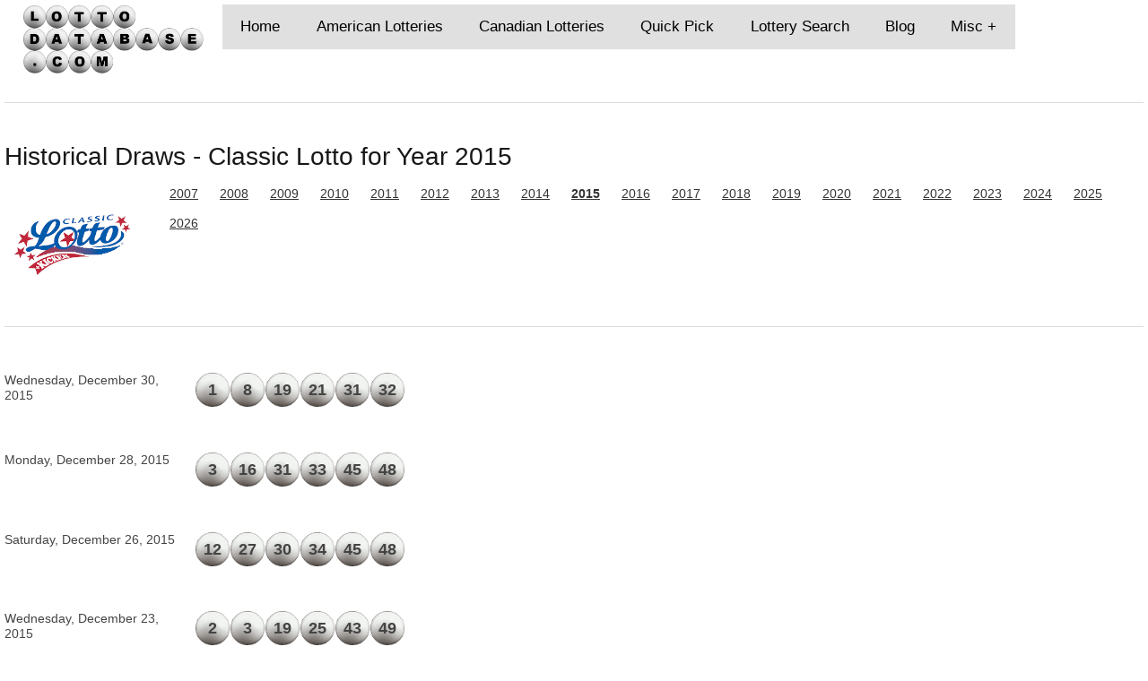

--- FILE ---
content_type: text/html; charset=UTF-8
request_url: https://www.lottodatabase.com/lotto-database/american-lotteries/classic-lotto/draw-history/2015
body_size: 5799
content:
<!DOCTYPE html>
<!--[if lt IE 7 ]><html class="ie ie6" lang="en"> <![endif]-->
<!--[if IE 7 ]><html class="ie ie7" lang="en"> <![endif]-->
<!--[if IE 8 ]><html class="ie ie8" lang="en"> <![endif]-->
<!--[if (gte IE 9)|!(IE)]><!--><html lang="en"> <!--<![endif]-->
<head>
<meta charset="utf-8">
<title lang="en-us">All draws for Classic Lotto - US Lottery in 2015 | Lotto Database</title>
<meta name="keywords" content="All draws for the Classic Lotto - US Lottery for 2015">
<meta name="description" content="All draws for the Classic Lotto - US Lottery for 2015">
<meta name="author" content="www.lottodatabase.com">
<meta name="viewport" content="width=device-width, initial-scale=1.0">
<link rel="stylesheet" href="/style.css">
<link rel="alternate" type="application/rss+xml" title="Subscribe to Lottodatabase.com" href="https://www.lottodatabase.com/rss.xml">
<!--[if lt IE 9]>
<script src="/js/html5shiv.js"></script>
<![endif]-->


<link rel="apple-touch-icon" sizes="180x180" href="/apple-touch-icon.png">
<link rel="icon" type="image/png" sizes="32x32" href="/favicon-32x32.png">
<link rel="icon" type="image/png" sizes="16x16" href="/favicon-16x16.png">
<link rel="manifest" href="/site.webmanifest">
<link rel="mask-icon" href="/safari-pinned-tab.svg" color="#5bbad5">
<meta name="msapplication-TileColor" content="#da532c">
<meta name="theme-color" content="#ffffff">
</head>
<body>
<script async src="//pagead2.googlesyndication.com/pagead/js/adsbygoogle.js"></script>
<script>
  (adsbygoogle = window.adsbygoogle || []).push({
    google_ad_client: "ca-pub-1732684466824712",
    enable_page_level_ads: true
  });
</script>
<nav>
<div id="logo">
<a href="https://www.lottodatabase.com"><img src="https://www.lottodatabase.com/imgs/lotto-database-logo.png" width="203" height="53" alt="Lotto Database Logo"></a>
</div>
<label for="drop" class="toggle">Menu &#9776;</label>
<input type="checkbox" id="drop">
<ul class="menu">
	<li><a href="https://www.lottodatabase.com">Home</a></li>
	<li><a href="https://www.lottodatabase.com/lotto-database/american-lotteries">American Lotteries</a></li>
	<li><a href="https://www.lottodatabase.com/lotto-database/canadian-lotteries">Canadian Lotteries</a></li>
	<li><a href="https://www.lottodatabase.com/lotto-database/quick-pick">Quick Pick</a></li>
	<li><a href="https://www.lottodatabase.com/lotto-database/lottery-search">Lottery Search</a></li>
	<li><a href="https://www.lottodatabase.com/lotto-database/blog">Blog</a></li>
	<li>
	<label for="drop-1" class="toggle">Misc +</label>
	<a href="https://www.lottodatabase.com/lotto-database/misc">Misc</a>
	<input type="checkbox" id="drop-1">
	<ul>
		<li><a href="https://www.lottodatabase.com/lotto-database/faqs">FAQs</a></li>
		<li><a href="https://www.lottodatabase.com/lotto-database/about">About</a></li>
		<li><a href="https://www.lottodatabase.com/lotto-database/contact-us">Contact</a></li>

	</ul>
	</li>
</ul>
</nav>
<hr>

<div class="section group">
<h2>Historical Draws - Classic Lotto for Year 2015</h2>
<img class="flleft" src="https://www.lottodatabase.com/imgs/us.oh.classiclotto.png" alt="Classic Lotto">
<p class="extraspace">&nbsp;&nbsp;&nbsp;&nbsp;&nbsp;<a href="https://www.lottodatabase.com/lotto-database/american-lotteries/classic-lotto/draw-history/2007">2007</a> &nbsp;&nbsp;&nbsp;&nbsp;&nbsp;<a href="https://www.lottodatabase.com/lotto-database/american-lotteries/classic-lotto/draw-history/2008">2008</a> &nbsp;&nbsp;&nbsp;&nbsp;&nbsp;<a href="https://www.lottodatabase.com/lotto-database/american-lotteries/classic-lotto/draw-history/2009">2009</a> &nbsp;&nbsp;&nbsp;&nbsp;&nbsp;<a href="https://www.lottodatabase.com/lotto-database/american-lotteries/classic-lotto/draw-history/2010">2010</a> &nbsp;&nbsp;&nbsp;&nbsp;&nbsp;<a href="https://www.lottodatabase.com/lotto-database/american-lotteries/classic-lotto/draw-history/2011">2011</a> &nbsp;&nbsp;&nbsp;&nbsp;&nbsp;<a href="https://www.lottodatabase.com/lotto-database/american-lotteries/classic-lotto/draw-history/2012">2012</a> &nbsp;&nbsp;&nbsp;&nbsp;&nbsp;<a href="https://www.lottodatabase.com/lotto-database/american-lotteries/classic-lotto/draw-history/2013">2013</a> &nbsp;&nbsp;&nbsp;&nbsp;&nbsp;<a href="https://www.lottodatabase.com/lotto-database/american-lotteries/classic-lotto/draw-history/2014">2014</a> &nbsp;&nbsp;&nbsp;&nbsp;&nbsp;<strong><a href="https://www.lottodatabase.com/lotto-database/american-lotteries/classic-lotto/draw-history/2015">2015</a></strong> &nbsp;&nbsp;&nbsp;&nbsp;&nbsp;<a href="https://www.lottodatabase.com/lotto-database/american-lotteries/classic-lotto/draw-history/2016">2016</a> &nbsp;&nbsp;&nbsp;&nbsp;&nbsp;<a href="https://www.lottodatabase.com/lotto-database/american-lotteries/classic-lotto/draw-history/2017">2017</a> &nbsp;&nbsp;&nbsp;&nbsp;&nbsp;<a href="https://www.lottodatabase.com/lotto-database/american-lotteries/classic-lotto/draw-history/2018">2018</a> &nbsp;&nbsp;&nbsp;&nbsp;&nbsp;<a href="https://www.lottodatabase.com/lotto-database/american-lotteries/classic-lotto/draw-history/2019">2019</a> &nbsp;&nbsp;&nbsp;&nbsp;&nbsp;<a href="https://www.lottodatabase.com/lotto-database/american-lotteries/classic-lotto/draw-history/2020">2020</a> &nbsp;&nbsp;&nbsp;&nbsp;&nbsp;<a href="https://www.lottodatabase.com/lotto-database/american-lotteries/classic-lotto/draw-history/2021">2021</a> &nbsp;&nbsp;&nbsp;&nbsp;&nbsp;<a href="https://www.lottodatabase.com/lotto-database/american-lotteries/classic-lotto/draw-history/2022">2022</a> &nbsp;&nbsp;&nbsp;&nbsp;&nbsp;<a href="https://www.lottodatabase.com/lotto-database/american-lotteries/classic-lotto/draw-history/2023">2023</a> &nbsp;&nbsp;&nbsp;&nbsp;&nbsp;<a href="https://www.lottodatabase.com/lotto-database/american-lotteries/classic-lotto/draw-history/2024">2024</a> &nbsp;&nbsp;&nbsp;&nbsp;&nbsp;<a href="https://www.lottodatabase.com/lotto-database/american-lotteries/classic-lotto/draw-history/2025">2025</a> &nbsp;&nbsp;&nbsp;&nbsp;&nbsp;<a href="https://www.lottodatabase.com/lotto-database/american-lotteries/classic-lotto/draw-history/2026">2026</a> </p><hr>
</div>
<div class="section group">
<div class="col s_8_12">
<div class="section group"><div class="col s_3_12">Wednesday, December 30, 2015</div><div class="col s_9_12"><div class="extraspace"><span class="white ball">1</span><span class="white ball">8</span><span class="white ball">19</span><span class="white ball">21</span><span class="white ball">31</span><span class="white ball">32</span><span>&nbsp;&nbsp;</span><span>&nbsp;&nbsp;</span><span>&nbsp;&nbsp;</span></div><br><br></div></div><div class="section group"><div class="col s_3_12">Monday, December 28, 2015</div><div class="col s_9_12"><div class="extraspace"><span class="white ball">3</span><span class="white ball">16</span><span class="white ball">31</span><span class="white ball">33</span><span class="white ball">45</span><span class="white ball">48</span><span>&nbsp;&nbsp;</span><span>&nbsp;&nbsp;</span><span>&nbsp;&nbsp;</span></div><br><br></div></div><div class="section group"><div class="col s_3_12">Saturday, December 26, 2015</div><div class="col s_9_12"><div class="extraspace"><span class="white ball">12</span><span class="white ball">27</span><span class="white ball">30</span><span class="white ball">34</span><span class="white ball">45</span><span class="white ball">48</span><span>&nbsp;&nbsp;</span><span>&nbsp;&nbsp;</span><span>&nbsp;&nbsp;</span></div><br><br></div></div><div class="section group"><div class="col s_3_12">Wednesday, December 23, 2015</div><div class="col s_9_12"><div class="extraspace"><span class="white ball">2</span><span class="white ball">3</span><span class="white ball">19</span><span class="white ball">25</span><span class="white ball">43</span><span class="white ball">49</span><span>&nbsp;&nbsp;</span><span>&nbsp;&nbsp;</span><span>&nbsp;&nbsp;</span></div><br><br></div></div><div class="section group"><div class="col s_3_12">Monday, December 21, 2015</div><div class="col s_9_12"><div class="extraspace"><span class="white ball">16</span><span class="white ball">26</span><span class="white ball">31</span><span class="white ball">33</span><span class="white ball">35</span><span class="white ball">42</span><span>&nbsp;&nbsp;</span><span>&nbsp;&nbsp;</span><span>&nbsp;&nbsp;</span></div><br><br></div></div><div class="section group"><div class="col s_3_12">Saturday, December 19, 2015</div><div class="col s_9_12"><div class="extraspace"><span class="white ball">2</span><span class="white ball">4</span><span class="white ball">6</span><span class="white ball">18</span><span class="white ball">34</span><span class="white ball">49</span><span>&nbsp;&nbsp;</span><span>&nbsp;&nbsp;</span><span>&nbsp;&nbsp;</span></div><br><br></div></div><div class="section group"><div class="col s_3_12">Wednesday, December 16, 2015</div><div class="col s_9_12"><div class="extraspace"><span class="white ball">21</span><span class="white ball">25</span><span class="white ball">26</span><span class="white ball">33</span><span class="white ball">37</span><span class="white ball">46</span><span>&nbsp;&nbsp;</span><span>&nbsp;&nbsp;</span><span>&nbsp;&nbsp;</span></div><br><br></div></div><div class="section group"><div class="col s_3_12">Monday, December 14, 2015</div><div class="col s_9_12"><div class="extraspace"><span class="white ball">20</span><span class="white ball">21</span><span class="white ball">35</span><span class="white ball">40</span><span class="white ball">41</span><span class="white ball">46</span><span>&nbsp;&nbsp;</span><span>&nbsp;&nbsp;</span><span>&nbsp;&nbsp;</span></div><br><br></div></div><div class="section group"><div class="col s_3_12">Saturday, December 12, 2015</div><div class="col s_9_12"><div class="extraspace"><span class="white ball">4</span><span class="white ball">6</span><span class="white ball">19</span><span class="white ball">23</span><span class="white ball">36</span><span class="white ball">37</span><span>&nbsp;&nbsp;</span><span>&nbsp;&nbsp;</span><span>&nbsp;&nbsp;</span></div><br><br></div></div><div class="section group"><div class="col s_3_12">Wednesday, December 9, 2015</div><div class="col s_9_12"><div class="extraspace"><span class="white ball">17</span><span class="white ball">20</span><span class="white ball">35</span><span class="white ball">37</span><span class="white ball">38</span><span class="white ball">42</span><span>&nbsp;&nbsp;</span><span>&nbsp;&nbsp;</span><span>&nbsp;&nbsp;</span></div><br><br></div></div><div class="section group"><div class="col s_3_12">Monday, December 7, 2015</div><div class="col s_9_12"><div class="extraspace"><span class="white ball">3</span><span class="white ball">21</span><span class="white ball">31</span><span class="white ball">36</span><span class="white ball">42</span><span class="white ball">45</span><span>&nbsp;&nbsp;</span><span>&nbsp;&nbsp;</span><span>&nbsp;&nbsp;</span></div><br><br></div></div><div class="section group"><div class="col s_3_12">Saturday, December 5, 2015</div><div class="col s_9_12"><div class="extraspace"><span class="white ball">1</span><span class="white ball">4</span><span class="white ball">13</span><span class="white ball">25</span><span class="white ball">31</span><span class="white ball">47</span><span>&nbsp;&nbsp;</span><span>&nbsp;&nbsp;</span><span>&nbsp;&nbsp;</span></div><br><br></div></div><div class="section group"><div class="col s_3_12">Wednesday, December 2, 2015</div><div class="col s_9_12"><div class="extraspace"><span class="white ball">9</span><span class="white ball">11</span><span class="white ball">25</span><span class="white ball">35</span><span class="white ball">39</span><span class="white ball">45</span><span>&nbsp;&nbsp;</span><span>&nbsp;&nbsp;</span><span>&nbsp;&nbsp;</span></div><br><br></div></div><div class="section group"><div class="col s_3_12">Monday, November 30, 2015</div><div class="col s_9_12"><div class="extraspace"><span class="white ball">12</span><span class="white ball">24</span><span class="white ball">31</span><span class="white ball">42</span><span class="white ball">44</span><span class="white ball">48</span><span>&nbsp;&nbsp;</span><span>&nbsp;&nbsp;</span><span>&nbsp;&nbsp;</span></div><br><br></div></div><div class="section group"><div class="col s_3_12">Saturday, November 28, 2015</div><div class="col s_9_12"><div class="extraspace"><span class="white ball">3</span><span class="white ball">12</span><span class="white ball">14</span><span class="white ball">32</span><span class="white ball">33</span><span class="white ball">39</span><span>&nbsp;&nbsp;</span><span>&nbsp;&nbsp;</span><span>&nbsp;&nbsp;</span></div><br><br></div></div><div class="section group"><div class="col s_3_12">Wednesday, November 25, 2015</div><div class="col s_9_12"><div class="extraspace"><span class="white ball">2</span><span class="white ball">8</span><span class="white ball">10</span><span class="white ball">13</span><span class="white ball">34</span><span class="white ball">35</span><span>&nbsp;&nbsp;</span><span>&nbsp;&nbsp;</span><span>&nbsp;&nbsp;</span></div><br><br></div></div><div class="section group"><div class="col s_3_12">Monday, November 23, 2015</div><div class="col s_9_12"><div class="extraspace"><span class="white ball">7</span><span class="white ball">11</span><span class="white ball">19</span><span class="white ball">32</span><span class="white ball">38</span><span class="white ball">40</span><span>&nbsp;&nbsp;</span><span>&nbsp;&nbsp;</span><span>&nbsp;&nbsp;</span></div><br><br></div></div><div class="section group"><div class="col s_3_12">Saturday, November 21, 2015</div><div class="col s_9_12"><div class="extraspace"><span class="white ball">17</span><span class="white ball">20</span><span class="white ball">26</span><span class="white ball">33</span><span class="white ball">35</span><span class="white ball">42</span><span>&nbsp;&nbsp;</span><span>&nbsp;&nbsp;</span><span>&nbsp;&nbsp;</span></div><br><br></div></div><div class="section group"><div class="col s_3_12">Wednesday, November 18, 2015</div><div class="col s_9_12"><div class="extraspace"><span class="white ball">2</span><span class="white ball">4</span><span class="white ball">11</span><span class="white ball">29</span><span class="white ball">36</span><span class="white ball">42</span><span>&nbsp;&nbsp;</span><span>&nbsp;&nbsp;</span><span>&nbsp;&nbsp;</span></div><br><br></div></div><div class="section group"><div class="col s_3_12">Monday, November 16, 2015</div><div class="col s_9_12"><div class="extraspace"><span class="white ball">12</span><span class="white ball">17</span><span class="white ball">28</span><span class="white ball">32</span><span class="white ball">38</span><span class="white ball">45</span><span>&nbsp;&nbsp;</span><span>&nbsp;&nbsp;</span><span>&nbsp;&nbsp;</span></div><br><br></div></div><div class="section group"><div class="col s_3_12">Saturday, November 14, 2015</div><div class="col s_9_12"><div class="extraspace"><span class="white ball">1</span><span class="white ball">6</span><span class="white ball">29</span><span class="white ball">37</span><span class="white ball">40</span><span class="white ball">41</span><span>&nbsp;&nbsp;</span><span>&nbsp;&nbsp;</span><span>&nbsp;&nbsp;</span></div><br><br></div></div><div class="section group"><div class="col s_3_12">Wednesday, November 11, 2015</div><div class="col s_9_12"><div class="extraspace"><span class="white ball">2</span><span class="white ball">6</span><span class="white ball">8</span><span class="white ball">11</span><span class="white ball">33</span><span class="white ball">46</span><span>&nbsp;&nbsp;</span><span>&nbsp;&nbsp;</span><span>&nbsp;&nbsp;</span></div><br><br></div></div><div class="section group"><div class="col s_3_12">Monday, November 9, 2015</div><div class="col s_9_12"><div class="extraspace"><span class="white ball">6</span><span class="white ball">18</span><span class="white ball">27</span><span class="white ball">30</span><span class="white ball">37</span><span class="white ball">45</span><span>&nbsp;&nbsp;</span><span>&nbsp;&nbsp;</span><span>&nbsp;&nbsp;</span></div><br><br></div></div><div class="section group"><div class="col s_3_12">Saturday, November 7, 2015</div><div class="col s_9_12"><div class="extraspace"><span class="white ball">2</span><span class="white ball">16</span><span class="white ball">31</span><span class="white ball">35</span><span class="white ball">43</span><span class="white ball">48</span><span>&nbsp;&nbsp;</span><span>&nbsp;&nbsp;</span><span>&nbsp;&nbsp;</span></div><br><br></div></div><div class="section group"><div class="col s_3_12">Wednesday, November 4, 2015</div><div class="col s_9_12"><div class="extraspace"><span class="white ball">3</span><span class="white ball">16</span><span class="white ball">20</span><span class="white ball">23</span><span class="white ball">24</span><span class="white ball">43</span><span>&nbsp;&nbsp;</span><span>&nbsp;&nbsp;</span><span>&nbsp;&nbsp;</span></div><br><br></div></div><div class="section group"><div class="col s_3_12">Monday, November 2, 2015</div><div class="col s_9_12"><div class="extraspace"><span class="white ball">2</span><span class="white ball">9</span><span class="white ball">17</span><span class="white ball">24</span><span class="white ball">45</span><span class="white ball">47</span><span>&nbsp;&nbsp;</span><span>&nbsp;&nbsp;</span><span>&nbsp;&nbsp;</span></div><br><br></div></div><div class="section group"><div class="col s_3_12">Saturday, October 31, 2015</div><div class="col s_9_12"><div class="extraspace"><span class="white ball">4</span><span class="white ball">30</span><span class="white ball">37</span><span class="white ball">43</span><span class="white ball">45</span><span class="white ball">47</span><span>&nbsp;&nbsp;</span><span>&nbsp;&nbsp;</span><span>&nbsp;&nbsp;</span></div><br><br></div></div><div class="section group"><div class="col s_3_12">Wednesday, October 28, 2015</div><div class="col s_9_12"><div class="extraspace"><span class="white ball">15</span><span class="white ball">20</span><span class="white ball">21</span><span class="white ball">23</span><span class="white ball">32</span><span class="white ball">41</span><span>&nbsp;&nbsp;</span><span>&nbsp;&nbsp;</span><span>&nbsp;&nbsp;</span></div><br><br></div></div><div class="section group"><div class="col s_3_12">Monday, October 26, 2015</div><div class="col s_9_12"><div class="extraspace"><span class="white ball">8</span><span class="white ball">20</span><span class="white ball">23</span><span class="white ball">28</span><span class="white ball">33</span><span class="white ball">35</span><span>&nbsp;&nbsp;</span><span>&nbsp;&nbsp;</span><span>&nbsp;&nbsp;</span></div><br><br></div></div><div class="section group"><div class="col s_3_12">Saturday, October 24, 2015</div><div class="col s_9_12"><div class="extraspace"><span class="white ball">16</span><span class="white ball">17</span><span class="white ball">19</span><span class="white ball">21</span><span class="white ball">27</span><span class="white ball">33</span><span>&nbsp;&nbsp;</span><span>&nbsp;&nbsp;</span><span>&nbsp;&nbsp;</span></div><br><br></div></div><div class="section group"><div class="col s_3_12">Wednesday, October 21, 2015</div><div class="col s_9_12"><div class="extraspace"><span class="white ball">2</span><span class="white ball">7</span><span class="white ball">9</span><span class="white ball">14</span><span class="white ball">16</span><span class="white ball">43</span><span>&nbsp;&nbsp;</span><span>&nbsp;&nbsp;</span><span>&nbsp;&nbsp;</span></div><br><br></div></div><div class="section group"><div class="col s_3_12">Monday, October 19, 2015</div><div class="col s_9_12"><div class="extraspace"><span class="white ball">12</span><span class="white ball">18</span><span class="white ball">22</span><span class="white ball">23</span><span class="white ball">35</span><span class="white ball">37</span><span>&nbsp;&nbsp;</span><span>&nbsp;&nbsp;</span><span>&nbsp;&nbsp;</span></div><br><br></div></div><div class="section group"><div class="col s_3_12">Saturday, October 17, 2015</div><div class="col s_9_12"><div class="extraspace"><span class="white ball">11</span><span class="white ball">13</span><span class="white ball">21</span><span class="white ball">30</span><span class="white ball">33</span><span class="white ball">36</span><span>&nbsp;&nbsp;</span><span>&nbsp;&nbsp;</span><span>&nbsp;&nbsp;</span></div><br><br></div></div><div class="section group"><div class="col s_3_12">Wednesday, October 14, 2015</div><div class="col s_9_12"><div class="extraspace"><span class="white ball">4</span><span class="white ball">24</span><span class="white ball">29</span><span class="white ball">35</span><span class="white ball">46</span><span class="white ball">48</span><span>&nbsp;&nbsp;</span><span>&nbsp;&nbsp;</span><span>&nbsp;&nbsp;</span></div><br><br></div></div><div class="section group"><div class="col s_3_12">Monday, October 12, 2015</div><div class="col s_9_12"><div class="extraspace"><span class="white ball">22</span><span class="white ball">28</span><span class="white ball">29</span><span class="white ball">36</span><span class="white ball">38</span><span class="white ball">46</span><span>&nbsp;&nbsp;</span><span>&nbsp;&nbsp;</span><span>&nbsp;&nbsp;</span></div><br><br></div></div><div class="section group"><div class="col s_3_12">Saturday, October 10, 2015</div><div class="col s_9_12"><div class="extraspace"><span class="white ball">5</span><span class="white ball">19</span><span class="white ball">21</span><span class="white ball">25</span><span class="white ball">33</span><span class="white ball">37</span><span>&nbsp;&nbsp;</span><span>&nbsp;&nbsp;</span><span>&nbsp;&nbsp;</span></div><br><br></div></div><div class="section group"><div class="col s_3_12">Wednesday, October 7, 2015</div><div class="col s_9_12"><div class="extraspace"><span class="white ball">2</span><span class="white ball">23</span><span class="white ball">31</span><span class="white ball">32</span><span class="white ball">33</span><span class="white ball">39</span><span>&nbsp;&nbsp;</span><span>&nbsp;&nbsp;</span><span>&nbsp;&nbsp;</span></div><br><br></div></div><div class="section group"><div class="col s_3_12">Monday, October 5, 2015</div><div class="col s_9_12"><div class="extraspace"><span class="white ball">4</span><span class="white ball">9</span><span class="white ball">19</span><span class="white ball">27</span><span class="white ball">41</span><span class="white ball">47</span><span>&nbsp;&nbsp;</span><span>&nbsp;&nbsp;</span><span>&nbsp;&nbsp;</span></div><br><br></div></div><div class="section group"><div class="col s_3_12">Saturday, October 3, 2015</div><div class="col s_9_12"><div class="extraspace"><span class="white ball">3</span><span class="white ball">7</span><span class="white ball">29</span><span class="white ball">34</span><span class="white ball">40</span><span class="white ball">47</span><span>&nbsp;&nbsp;</span><span>&nbsp;&nbsp;</span><span>&nbsp;&nbsp;</span></div><br><br></div></div><div class="section group"><div class="col s_3_12">Wednesday, September 30, 2015</div><div class="col s_9_12"><div class="extraspace"><span class="white ball">6</span><span class="white ball">11</span><span class="white ball">21</span><span class="white ball">24</span><span class="white ball">29</span><span class="white ball">43</span><span>&nbsp;&nbsp;</span><span>&nbsp;&nbsp;</span><span>&nbsp;&nbsp;</span></div><br><br></div></div><div class="section group"><div class="col s_3_12">Monday, September 28, 2015</div><div class="col s_9_12"><div class="extraspace"><span class="white ball">3</span><span class="white ball">22</span><span class="white ball">28</span><span class="white ball">30</span><span class="white ball">31</span><span class="white ball">49</span><span>&nbsp;&nbsp;</span><span>&nbsp;&nbsp;</span><span>&nbsp;&nbsp;</span></div><br><br></div></div><div class="section group"><div class="col s_3_12">Saturday, September 26, 2015</div><div class="col s_9_12"><div class="extraspace"><span class="white ball">11</span><span class="white ball">16</span><span class="white ball">19</span><span class="white ball">25</span><span class="white ball">30</span><span class="white ball">33</span><span>&nbsp;&nbsp;</span><span>&nbsp;&nbsp;</span><span>&nbsp;&nbsp;</span></div><br><br></div></div><div class="section group"><div class="col s_3_12">Wednesday, September 23, 2015</div><div class="col s_9_12"><div class="extraspace"><span class="white ball">5</span><span class="white ball">8</span><span class="white ball">12</span><span class="white ball">21</span><span class="white ball">40</span><span class="white ball">49</span><span>&nbsp;&nbsp;</span><span>&nbsp;&nbsp;</span><span>&nbsp;&nbsp;</span></div><br><br></div></div><div class="section group"><div class="col s_3_12">Monday, September 21, 2015</div><div class="col s_9_12"><div class="extraspace"><span class="white ball">2</span><span class="white ball">6</span><span class="white ball">16</span><span class="white ball">21</span><span class="white ball">29</span><span class="white ball">37</span><span>&nbsp;&nbsp;</span><span>&nbsp;&nbsp;</span><span>&nbsp;&nbsp;</span></div><br><br></div></div><div class="section group"><div class="col s_3_12">Saturday, September 19, 2015</div><div class="col s_9_12"><div class="extraspace"><span class="white ball">2</span><span class="white ball">14</span><span class="white ball">22</span><span class="white ball">25</span><span class="white ball">27</span><span class="white ball">36</span><span>&nbsp;&nbsp;</span><span>&nbsp;&nbsp;</span><span>&nbsp;&nbsp;</span></div><br><br></div></div><div class="section group"><div class="col s_3_12">Wednesday, September 16, 2015</div><div class="col s_9_12"><div class="extraspace"><span class="white ball">4</span><span class="white ball">13</span><span class="white ball">16</span><span class="white ball">27</span><span class="white ball">36</span><span class="white ball">47</span><span>&nbsp;&nbsp;</span><span>&nbsp;&nbsp;</span><span>&nbsp;&nbsp;</span></div><br><br></div></div><div class="section group"><div class="col s_3_12">Monday, September 14, 2015</div><div class="col s_9_12"><div class="extraspace"><span class="white ball">16</span><span class="white ball">20</span><span class="white ball">34</span><span class="white ball">36</span><span class="white ball">43</span><span class="white ball">49</span><span>&nbsp;&nbsp;</span><span>&nbsp;&nbsp;</span><span>&nbsp;&nbsp;</span></div><br><br></div></div><div class="section group"><div class="col s_3_12">Saturday, September 12, 2015</div><div class="col s_9_12"><div class="extraspace"><span class="white ball">5</span><span class="white ball">14</span><span class="white ball">16</span><span class="white ball">26</span><span class="white ball">27</span><span class="white ball">37</span><span>&nbsp;&nbsp;</span><span>&nbsp;&nbsp;</span><span>&nbsp;&nbsp;</span></div><br><br></div></div><div class="section group"><div class="col s_3_12">Wednesday, September 9, 2015</div><div class="col s_9_12"><div class="extraspace"><span class="white ball">17</span><span class="white ball">24</span><span class="white ball">26</span><span class="white ball">32</span><span class="white ball">35</span><span class="white ball">46</span><span>&nbsp;&nbsp;</span><span>&nbsp;&nbsp;</span><span>&nbsp;&nbsp;</span></div><br><br></div></div><div class="section group"><div class="col s_3_12">Monday, September 7, 2015</div><div class="col s_9_12"><div class="extraspace"><span class="white ball">2</span><span class="white ball">12</span><span class="white ball">19</span><span class="white ball">25</span><span class="white ball">37</span><span class="white ball">44</span><span>&nbsp;&nbsp;</span><span>&nbsp;&nbsp;</span><span>&nbsp;&nbsp;</span></div><br><br></div></div><div class="section group"><div class="col s_3_12">Saturday, September 5, 2015</div><div class="col s_9_12"><div class="extraspace"><span class="white ball">3</span><span class="white ball">8</span><span class="white ball">13</span><span class="white ball">20</span><span class="white ball">39</span><span class="white ball">44</span><span>&nbsp;&nbsp;</span><span>&nbsp;&nbsp;</span><span>&nbsp;&nbsp;</span></div><br><br></div></div><div class="section group"><div class="col s_3_12">Wednesday, September 2, 2015</div><div class="col s_9_12"><div class="extraspace"><span class="white ball">16</span><span class="white ball">35</span><span class="white ball">36</span><span class="white ball">44</span><span class="white ball">46</span><span class="white ball">47</span><span>&nbsp;&nbsp;</span><span>&nbsp;&nbsp;</span><span>&nbsp;&nbsp;</span></div><br><br></div></div><div class="section group"><div class="col s_3_12">Monday, August 31, 2015</div><div class="col s_9_12"><div class="extraspace"><span class="white ball">9</span><span class="white ball">16</span><span class="white ball">21</span><span class="white ball">22</span><span class="white ball">41</span><span class="white ball">44</span><span>&nbsp;&nbsp;</span><span>&nbsp;&nbsp;</span><span>&nbsp;&nbsp;</span></div><br><br></div></div><div class="section group"><div class="col s_3_12">Saturday, August 29, 2015</div><div class="col s_9_12"><div class="extraspace"><span class="white ball">4</span><span class="white ball">7</span><span class="white ball">11</span><span class="white ball">14</span><span class="white ball">37</span><span class="white ball">48</span><span>&nbsp;&nbsp;</span><span>&nbsp;&nbsp;</span><span>&nbsp;&nbsp;</span></div><br><br></div></div><div class="section group"><div class="col s_3_12">Wednesday, August 26, 2015</div><div class="col s_9_12"><div class="extraspace"><span class="white ball">5</span><span class="white ball">12</span><span class="white ball">21</span><span class="white ball">22</span><span class="white ball">40</span><span class="white ball">45</span><span>&nbsp;&nbsp;</span><span>&nbsp;&nbsp;</span><span>&nbsp;&nbsp;</span></div><br><br></div></div><div class="section group"><div class="col s_3_12">Monday, August 24, 2015</div><div class="col s_9_12"><div class="extraspace"><span class="white ball">3</span><span class="white ball">10</span><span class="white ball">27</span><span class="white ball">29</span><span class="white ball">39</span><span class="white ball">41</span><span>&nbsp;&nbsp;</span><span>&nbsp;&nbsp;</span><span>&nbsp;&nbsp;</span></div><br><br></div></div><div class="section group"><div class="col s_3_12">Saturday, August 22, 2015</div><div class="col s_9_12"><div class="extraspace"><span class="white ball">15</span><span class="white ball">24</span><span class="white ball">31</span><span class="white ball">41</span><span class="white ball">42</span><span class="white ball">46</span><span>&nbsp;&nbsp;</span><span>&nbsp;&nbsp;</span><span>&nbsp;&nbsp;</span></div><br><br></div></div><div class="section group"><div class="col s_3_12">Wednesday, August 19, 2015</div><div class="col s_9_12"><div class="extraspace"><span class="white ball">2</span><span class="white ball">6</span><span class="white ball">17</span><span class="white ball">19</span><span class="white ball">22</span><span class="white ball">34</span><span>&nbsp;&nbsp;</span><span>&nbsp;&nbsp;</span><span>&nbsp;&nbsp;</span></div><br><br></div></div><div class="section group"><div class="col s_3_12">Monday, August 17, 2015</div><div class="col s_9_12"><div class="extraspace"><span class="white ball">13</span><span class="white ball">33</span><span class="white ball">37</span><span class="white ball">41</span><span class="white ball">44</span><span class="white ball">49</span><span>&nbsp;&nbsp;</span><span>&nbsp;&nbsp;</span><span>&nbsp;&nbsp;</span></div><br><br></div></div><div class="section group"><div class="col s_3_12">Saturday, August 15, 2015</div><div class="col s_9_12"><div class="extraspace"><span class="white ball">4</span><span class="white ball">5</span><span class="white ball">8</span><span class="white ball">11</span><span class="white ball">37</span><span class="white ball">40</span><span>&nbsp;&nbsp;</span><span>&nbsp;&nbsp;</span><span>&nbsp;&nbsp;</span></div><br><br></div></div><div class="section group"><div class="col s_3_12">Wednesday, August 12, 2015</div><div class="col s_9_12"><div class="extraspace"><span class="white ball">2</span><span class="white ball">29</span><span class="white ball">30</span><span class="white ball">33</span><span class="white ball">36</span><span class="white ball">46</span><span>&nbsp;&nbsp;</span><span>&nbsp;&nbsp;</span><span>&nbsp;&nbsp;</span></div><br><br></div></div><div class="section group"><div class="col s_3_12">Monday, August 10, 2015</div><div class="col s_9_12"><div class="extraspace"><span class="white ball">1</span><span class="white ball">2</span><span class="white ball">7</span><span class="white ball">12</span><span class="white ball">19</span><span class="white ball">35</span><span>&nbsp;&nbsp;</span><span>&nbsp;&nbsp;</span><span>&nbsp;&nbsp;</span></div><br><br></div></div><div class="section group"><div class="col s_3_12">Saturday, August 8, 2015</div><div class="col s_9_12"><div class="extraspace"><span class="white ball">13</span><span class="white ball">34</span><span class="white ball">38</span><span class="white ball">40</span><span class="white ball">44</span><span class="white ball">49</span><span>&nbsp;&nbsp;</span><span>&nbsp;&nbsp;</span><span>&nbsp;&nbsp;</span></div><br><br></div></div><div class="section group"><div class="col s_3_12">Wednesday, August 5, 2015</div><div class="col s_9_12"><div class="extraspace"><span class="white ball">11</span><span class="white ball">14</span><span class="white ball">31</span><span class="white ball">42</span><span class="white ball">43</span><span class="white ball">46</span><span>&nbsp;&nbsp;</span><span>&nbsp;&nbsp;</span><span>&nbsp;&nbsp;</span></div><br><br></div></div><div class="section group"><div class="col s_3_12">Monday, August 3, 2015</div><div class="col s_9_12"><div class="extraspace"><span class="white ball">2</span><span class="white ball">4</span><span class="white ball">15</span><span class="white ball">20</span><span class="white ball">29</span><span class="white ball">37</span><span>&nbsp;&nbsp;</span><span>&nbsp;&nbsp;</span><span>&nbsp;&nbsp;</span></div><br><br></div></div><div class="section group"><div class="col s_3_12">Saturday, August 1, 2015</div><div class="col s_9_12"><div class="extraspace"><span class="white ball">1</span><span class="white ball">2</span><span class="white ball">5</span><span class="white ball">9</span><span class="white ball">20</span><span class="white ball">44</span><span>&nbsp;&nbsp;</span><span>&nbsp;&nbsp;</span><span>&nbsp;&nbsp;</span></div><br><br></div></div><div class="section group"><div class="col s_3_12">Wednesday, July 29, 2015</div><div class="col s_9_12"><div class="extraspace"><span class="white ball">12</span><span class="white ball">19</span><span class="white ball">21</span><span class="white ball">30</span><span class="white ball">35</span><span class="white ball">49</span><span>&nbsp;&nbsp;</span><span>&nbsp;&nbsp;</span><span>&nbsp;&nbsp;</span></div><br><br></div></div><div class="section group"><div class="col s_3_12">Monday, July 27, 2015</div><div class="col s_9_12"><div class="extraspace"><span class="white ball">9</span><span class="white ball">11</span><span class="white ball">21</span><span class="white ball">40</span><span class="white ball">41</span><span class="white ball">43</span><span>&nbsp;&nbsp;</span><span>&nbsp;&nbsp;</span><span>&nbsp;&nbsp;</span></div><br><br></div></div><div class="section group"><div class="col s_3_12">Saturday, July 25, 2015</div><div class="col s_9_12"><div class="extraspace"><span class="white ball">10</span><span class="white ball">16</span><span class="white ball">18</span><span class="white ball">21</span><span class="white ball">24</span><span class="white ball">37</span><span>&nbsp;&nbsp;</span><span>&nbsp;&nbsp;</span><span>&nbsp;&nbsp;</span></div><br><br></div></div><div class="section group"><div class="col s_3_12">Wednesday, July 22, 2015</div><div class="col s_9_12"><div class="extraspace"><span class="white ball">3</span><span class="white ball">6</span><span class="white ball">8</span><span class="white ball">12</span><span class="white ball">15</span><span class="white ball">33</span><span>&nbsp;&nbsp;</span><span>&nbsp;&nbsp;</span><span>&nbsp;&nbsp;</span></div><br><br></div></div><div class="section group"><div class="col s_3_12">Monday, July 20, 2015</div><div class="col s_9_12"><div class="extraspace"><span class="white ball">5</span><span class="white ball">9</span><span class="white ball">26</span><span class="white ball">42</span><span class="white ball">45</span><span class="white ball">48</span><span>&nbsp;&nbsp;</span><span>&nbsp;&nbsp;</span><span>&nbsp;&nbsp;</span></div><br><br></div></div><div class="section group"><div class="col s_3_12">Saturday, July 18, 2015</div><div class="col s_9_12"><div class="extraspace"><span class="white ball">8</span><span class="white ball">10</span><span class="white ball">12</span><span class="white ball">29</span><span class="white ball">35</span><span class="white ball">38</span><span>&nbsp;&nbsp;</span><span>&nbsp;&nbsp;</span><span>&nbsp;&nbsp;</span></div><br><br></div></div><div class="section group"><div class="col s_3_12">Wednesday, July 15, 2015</div><div class="col s_9_12"><div class="extraspace"><span class="white ball">1</span><span class="white ball">20</span><span class="white ball">21</span><span class="white ball">26</span><span class="white ball">28</span><span class="white ball">45</span><span>&nbsp;&nbsp;</span><span>&nbsp;&nbsp;</span><span>&nbsp;&nbsp;</span></div><br><br></div></div><div class="section group"><div class="col s_3_12">Monday, July 13, 2015</div><div class="col s_9_12"><div class="extraspace"><span class="white ball">1</span><span class="white ball">9</span><span class="white ball">28</span><span class="white ball">31</span><span class="white ball">39</span><span class="white ball">45</span><span>&nbsp;&nbsp;</span><span>&nbsp;&nbsp;</span><span>&nbsp;&nbsp;</span></div><br><br></div></div><div class="section group"><div class="col s_3_12">Saturday, July 11, 2015</div><div class="col s_9_12"><div class="extraspace"><span class="white ball">19</span><span class="white ball">23</span><span class="white ball">25</span><span class="white ball">30</span><span class="white ball">35</span><span class="white ball">49</span><span>&nbsp;&nbsp;</span><span>&nbsp;&nbsp;</span><span>&nbsp;&nbsp;</span></div><br><br></div></div><div class="section group"><div class="col s_3_12">Wednesday, July 8, 2015</div><div class="col s_9_12"><div class="extraspace"><span class="white ball">11</span><span class="white ball">19</span><span class="white ball">21</span><span class="white ball">26</span><span class="white ball">43</span><span class="white ball">44</span><span>&nbsp;&nbsp;</span><span>&nbsp;&nbsp;</span><span>&nbsp;&nbsp;</span></div><br><br></div></div><div class="section group"><div class="col s_3_12">Monday, July 6, 2015</div><div class="col s_9_12"><div class="extraspace"><span class="white ball">9</span><span class="white ball">16</span><span class="white ball">19</span><span class="white ball">32</span><span class="white ball">38</span><span class="white ball">40</span><span>&nbsp;&nbsp;</span><span>&nbsp;&nbsp;</span><span>&nbsp;&nbsp;</span></div><br><br></div></div><div class="section group"><div class="col s_3_12">Saturday, July 4, 2015</div><div class="col s_9_12"><div class="extraspace"><span class="white ball">22</span><span class="white ball">26</span><span class="white ball">32</span><span class="white ball">40</span><span class="white ball">41</span><span class="white ball">42</span><span>&nbsp;&nbsp;</span><span>&nbsp;&nbsp;</span><span>&nbsp;&nbsp;</span></div><br><br></div></div><div class="section group"><div class="col s_3_12">Wednesday, July 1, 2015</div><div class="col s_9_12"><div class="extraspace"><span class="white ball">5</span><span class="white ball">9</span><span class="white ball">20</span><span class="white ball">33</span><span class="white ball">46</span><span class="white ball">49</span><span>&nbsp;&nbsp;</span><span>&nbsp;&nbsp;</span><span>&nbsp;&nbsp;</span></div><br><br></div></div><div class="section group"><div class="col s_3_12">Monday, June 29, 2015</div><div class="col s_9_12"><div class="extraspace"><span class="white ball">2</span><span class="white ball">4</span><span class="white ball">16</span><span class="white ball">29</span><span class="white ball">32</span><span class="white ball">49</span><span>&nbsp;&nbsp;</span><span>&nbsp;&nbsp;</span><span>&nbsp;&nbsp;</span></div><br><br></div></div><div class="section group"><div class="col s_3_12">Saturday, June 27, 2015</div><div class="col s_9_12"><div class="extraspace"><span class="white ball">23</span><span class="white ball">24</span><span class="white ball">26</span><span class="white ball">36</span><span class="white ball">48</span><span class="white ball">49</span><span>&nbsp;&nbsp;</span><span>&nbsp;&nbsp;</span><span>&nbsp;&nbsp;</span></div><br><br></div></div><div class="section group"><div class="col s_3_12">Wednesday, June 24, 2015</div><div class="col s_9_12"><div class="extraspace"><span class="white ball">10</span><span class="white ball">23</span><span class="white ball">24</span><span class="white ball">34</span><span class="white ball">38</span><span class="white ball">41</span><span>&nbsp;&nbsp;</span><span>&nbsp;&nbsp;</span><span>&nbsp;&nbsp;</span></div><br><br></div></div><div class="section group"><div class="col s_3_12">Monday, June 22, 2015</div><div class="col s_9_12"><div class="extraspace"><span class="white ball">9</span><span class="white ball">12</span><span class="white ball">16</span><span class="white ball">17</span><span class="white ball">41</span><span class="white ball">45</span><span>&nbsp;&nbsp;</span><span>&nbsp;&nbsp;</span><span>&nbsp;&nbsp;</span></div><br><br></div></div><div class="section group"><div class="col s_3_12">Saturday, June 20, 2015</div><div class="col s_9_12"><div class="extraspace"><span class="white ball">2</span><span class="white ball">9</span><span class="white ball">10</span><span class="white ball">30</span><span class="white ball">38</span><span class="white ball">47</span><span>&nbsp;&nbsp;</span><span>&nbsp;&nbsp;</span><span>&nbsp;&nbsp;</span></div><br><br></div></div><div class="section group"><div class="col s_3_12">Wednesday, June 17, 2015</div><div class="col s_9_12"><div class="extraspace"><span class="white ball">3</span><span class="white ball">18</span><span class="white ball">32</span><span class="white ball">33</span><span class="white ball">39</span><span class="white ball">40</span><span>&nbsp;&nbsp;</span><span>&nbsp;&nbsp;</span><span>&nbsp;&nbsp;</span></div><br><br></div></div><div class="section group"><div class="col s_3_12">Monday, June 15, 2015</div><div class="col s_9_12"><div class="extraspace"><span class="white ball">6</span><span class="white ball">18</span><span class="white ball">26</span><span class="white ball">35</span><span class="white ball">38</span><span class="white ball">46</span><span>&nbsp;&nbsp;</span><span>&nbsp;&nbsp;</span><span>&nbsp;&nbsp;</span></div><br><br></div></div><div class="section group"><div class="col s_3_12">Saturday, June 13, 2015</div><div class="col s_9_12"><div class="extraspace"><span class="white ball">11</span><span class="white ball">13</span><span class="white ball">19</span><span class="white ball">32</span><span class="white ball">35</span><span class="white ball">36</span><span>&nbsp;&nbsp;</span><span>&nbsp;&nbsp;</span><span>&nbsp;&nbsp;</span></div><br><br></div></div><div class="section group"><div class="col s_3_12">Wednesday, June 10, 2015</div><div class="col s_9_12"><div class="extraspace"><span class="white ball">3</span><span class="white ball">23</span><span class="white ball">25</span><span class="white ball">33</span><span class="white ball">34</span><span class="white ball">42</span><span>&nbsp;&nbsp;</span><span>&nbsp;&nbsp;</span><span>&nbsp;&nbsp;</span></div><br><br></div></div><div class="section group"><div class="col s_3_12">Monday, June 8, 2015</div><div class="col s_9_12"><div class="extraspace"><span class="white ball">1</span><span class="white ball">18</span><span class="white ball">26</span><span class="white ball">29</span><span class="white ball">30</span><span class="white ball">38</span><span>&nbsp;&nbsp;</span><span>&nbsp;&nbsp;</span><span>&nbsp;&nbsp;</span></div><br><br></div></div><div class="section group"><div class="col s_3_12">Saturday, June 6, 2015</div><div class="col s_9_12"><div class="extraspace"><span class="white ball">8</span><span class="white ball">16</span><span class="white ball">18</span><span class="white ball">21</span><span class="white ball">24</span><span class="white ball">42</span><span>&nbsp;&nbsp;</span><span>&nbsp;&nbsp;</span><span>&nbsp;&nbsp;</span></div><br><br></div></div><div class="section group"><div class="col s_3_12">Wednesday, June 3, 2015</div><div class="col s_9_12"><div class="extraspace"><span class="white ball">9</span><span class="white ball">11</span><span class="white ball">15</span><span class="white ball">25</span><span class="white ball">45</span><span class="white ball">46</span><span>&nbsp;&nbsp;</span><span>&nbsp;&nbsp;</span><span>&nbsp;&nbsp;</span></div><br><br></div></div><div class="section group"><div class="col s_3_12">Monday, June 1, 2015</div><div class="col s_9_12"><div class="extraspace"><span class="white ball">6</span><span class="white ball">7</span><span class="white ball">10</span><span class="white ball">28</span><span class="white ball">35</span><span class="white ball">41</span><span>&nbsp;&nbsp;</span><span>&nbsp;&nbsp;</span><span>&nbsp;&nbsp;</span></div><br><br></div></div><div class="section group"><div class="col s_3_12">Saturday, May 30, 2015</div><div class="col s_9_12"><div class="extraspace"><span class="white ball">15</span><span class="white ball">16</span><span class="white ball">19</span><span class="white ball">22</span><span class="white ball">33</span><span class="white ball">40</span><span>&nbsp;&nbsp;</span><span>&nbsp;&nbsp;</span><span>&nbsp;&nbsp;</span></div><br><br></div></div><div class="section group"><div class="col s_3_12">Wednesday, May 27, 2015</div><div class="col s_9_12"><div class="extraspace"><span class="white ball">1</span><span class="white ball">3</span><span class="white ball">4</span><span class="white ball">12</span><span class="white ball">25</span><span class="white ball">41</span><span>&nbsp;&nbsp;</span><span>&nbsp;&nbsp;</span><span>&nbsp;&nbsp;</span></div><br><br></div></div><div class="section group"><div class="col s_3_12">Monday, May 25, 2015</div><div class="col s_9_12"><div class="extraspace"><span class="white ball">2</span><span class="white ball">10</span><span class="white ball">22</span><span class="white ball">27</span><span class="white ball">35</span><span class="white ball">47</span><span>&nbsp;&nbsp;</span><span>&nbsp;&nbsp;</span><span>&nbsp;&nbsp;</span></div><br><br></div></div><div class="section group"><div class="col s_3_12">Saturday, May 23, 2015</div><div class="col s_9_12"><div class="extraspace"><span class="white ball">3</span><span class="white ball">6</span><span class="white ball">20</span><span class="white ball">24</span><span class="white ball">40</span><span class="white ball">41</span><span>&nbsp;&nbsp;</span><span>&nbsp;&nbsp;</span><span>&nbsp;&nbsp;</span></div><br><br></div></div><div class="section group"><div class="col s_3_12">Wednesday, May 20, 2015</div><div class="col s_9_12"><div class="extraspace"><span class="white ball">24</span><span class="white ball">34</span><span class="white ball">35</span><span class="white ball">41</span><span class="white ball">47</span><span class="white ball">49</span><span>&nbsp;&nbsp;</span><span>&nbsp;&nbsp;</span><span>&nbsp;&nbsp;</span></div><br><br></div></div><div class="section group"><div class="col s_3_12">Monday, May 18, 2015</div><div class="col s_9_12"><div class="extraspace"><span class="white ball">22</span><span class="white ball">31</span><span class="white ball">36</span><span class="white ball">38</span><span class="white ball">47</span><span class="white ball">48</span><span>&nbsp;&nbsp;</span><span>&nbsp;&nbsp;</span><span>&nbsp;&nbsp;</span></div><br><br></div></div><div class="section group"><div class="col s_3_12">Saturday, May 16, 2015</div><div class="col s_9_12"><div class="extraspace"><span class="white ball">2</span><span class="white ball">9</span><span class="white ball">12</span><span class="white ball">20</span><span class="white ball">44</span><span class="white ball">48</span><span>&nbsp;&nbsp;</span><span>&nbsp;&nbsp;</span><span>&nbsp;&nbsp;</span></div><br><br></div></div><div class="section group"><div class="col s_3_12">Wednesday, May 13, 2015</div><div class="col s_9_12"><div class="extraspace"><span class="white ball">7</span><span class="white ball">9</span><span class="white ball">13</span><span class="white ball">26</span><span class="white ball">39</span><span class="white ball">43</span><span>&nbsp;&nbsp;</span><span>&nbsp;&nbsp;</span><span>&nbsp;&nbsp;</span></div><br><br></div></div><div class="section group"><div class="col s_3_12">Monday, May 11, 2015</div><div class="col s_9_12"><div class="extraspace"><span class="white ball">4</span><span class="white ball">11</span><span class="white ball">13</span><span class="white ball">24</span><span class="white ball">42</span><span class="white ball">45</span><span>&nbsp;&nbsp;</span><span>&nbsp;&nbsp;</span><span>&nbsp;&nbsp;</span></div><br><br></div></div><div class="section group"><div class="col s_3_12">Saturday, May 9, 2015</div><div class="col s_9_12"><div class="extraspace"><span class="white ball">13</span><span class="white ball">15</span><span class="white ball">23</span><span class="white ball">38</span><span class="white ball">41</span><span class="white ball">47</span><span>&nbsp;&nbsp;</span><span>&nbsp;&nbsp;</span><span>&nbsp;&nbsp;</span></div><br><br></div></div><div class="section group"><div class="col s_3_12">Wednesday, May 6, 2015</div><div class="col s_9_12"><div class="extraspace"><span class="white ball">15</span><span class="white ball">20</span><span class="white ball">22</span><span class="white ball">28</span><span class="white ball">33</span><span class="white ball">45</span><span>&nbsp;&nbsp;</span><span>&nbsp;&nbsp;</span><span>&nbsp;&nbsp;</span></div><br><br></div></div><div class="section group"><div class="col s_3_12">Monday, May 4, 2015</div><div class="col s_9_12"><div class="extraspace"><span class="white ball">2</span><span class="white ball">10</span><span class="white ball">20</span><span class="white ball">27</span><span class="white ball">29</span><span class="white ball">35</span><span>&nbsp;&nbsp;</span><span>&nbsp;&nbsp;</span><span>&nbsp;&nbsp;</span></div><br><br></div></div><div class="section group"><div class="col s_3_12">Saturday, May 2, 2015</div><div class="col s_9_12"><div class="extraspace"><span class="white ball">4</span><span class="white ball">23</span><span class="white ball">28</span><span class="white ball">38</span><span class="white ball">42</span><span class="white ball">45</span><span>&nbsp;&nbsp;</span><span>&nbsp;&nbsp;</span><span>&nbsp;&nbsp;</span></div><br><br></div></div><div class="section group"><div class="col s_3_12">Wednesday, April 29, 2015</div><div class="col s_9_12"><div class="extraspace"><span class="white ball">2</span><span class="white ball">7</span><span class="white ball">10</span><span class="white ball">11</span><span class="white ball">18</span><span class="white ball">29</span><span>&nbsp;&nbsp;</span><span>&nbsp;&nbsp;</span><span>&nbsp;&nbsp;</span></div><br><br></div></div><div class="section group"><div class="col s_3_12">Monday, April 27, 2015</div><div class="col s_9_12"><div class="extraspace"><span class="white ball">4</span><span class="white ball">11</span><span class="white ball">12</span><span class="white ball">42</span><span class="white ball">43</span><span class="white ball">46</span><span>&nbsp;&nbsp;</span><span>&nbsp;&nbsp;</span><span>&nbsp;&nbsp;</span></div><br><br></div></div><div class="section group"><div class="col s_3_12">Saturday, April 25, 2015</div><div class="col s_9_12"><div class="extraspace"><span class="white ball">5</span><span class="white ball">7</span><span class="white ball">18</span><span class="white ball">28</span><span class="white ball">37</span><span class="white ball">39</span><span>&nbsp;&nbsp;</span><span>&nbsp;&nbsp;</span><span>&nbsp;&nbsp;</span></div><br><br></div></div><div class="section group"><div class="col s_3_12">Wednesday, April 22, 2015</div><div class="col s_9_12"><div class="extraspace"><span class="white ball">2</span><span class="white ball">23</span><span class="white ball">26</span><span class="white ball">27</span><span class="white ball">29</span><span class="white ball">38</span><span>&nbsp;&nbsp;</span><span>&nbsp;&nbsp;</span><span>&nbsp;&nbsp;</span></div><br><br></div></div><div class="section group"><div class="col s_3_12">Monday, April 20, 2015</div><div class="col s_9_12"><div class="extraspace"><span class="white ball">2</span><span class="white ball">8</span><span class="white ball">29</span><span class="white ball">32</span><span class="white ball">34</span><span class="white ball">44</span><span>&nbsp;&nbsp;</span><span>&nbsp;&nbsp;</span><span>&nbsp;&nbsp;</span></div><br><br></div></div><div class="section group"><div class="col s_3_12">Saturday, April 18, 2015</div><div class="col s_9_12"><div class="extraspace"><span class="white ball">4</span><span class="white ball">13</span><span class="white ball">24</span><span class="white ball">28</span><span class="white ball">36</span><span class="white ball">49</span><span>&nbsp;&nbsp;</span><span>&nbsp;&nbsp;</span><span>&nbsp;&nbsp;</span></div><br><br></div></div><div class="section group"><div class="col s_3_12">Wednesday, April 15, 2015</div><div class="col s_9_12"><div class="extraspace"><span class="white ball">18</span><span class="white ball">23</span><span class="white ball">26</span><span class="white ball">27</span><span class="white ball">37</span><span class="white ball">40</span><span>&nbsp;&nbsp;</span><span>&nbsp;&nbsp;</span><span>&nbsp;&nbsp;</span></div><br><br></div></div><div class="section group"><div class="col s_3_12">Monday, April 13, 2015</div><div class="col s_9_12"><div class="extraspace"><span class="white ball">5</span><span class="white ball">6</span><span class="white ball">13</span><span class="white ball">40</span><span class="white ball">43</span><span class="white ball">48</span><span>&nbsp;&nbsp;</span><span>&nbsp;&nbsp;</span><span>&nbsp;&nbsp;</span></div><br><br></div></div><div class="section group"><div class="col s_3_12">Saturday, April 11, 2015</div><div class="col s_9_12"><div class="extraspace"><span class="white ball">6</span><span class="white ball">10</span><span class="white ball">36</span><span class="white ball">38</span><span class="white ball">42</span><span class="white ball">44</span><span>&nbsp;&nbsp;</span><span>&nbsp;&nbsp;</span><span>&nbsp;&nbsp;</span></div><br><br></div></div><div class="section group"><div class="col s_3_12">Wednesday, April 8, 2015</div><div class="col s_9_12"><div class="extraspace"><span class="white ball">5</span><span class="white ball">7</span><span class="white ball">8</span><span class="white ball">25</span><span class="white ball">31</span><span class="white ball">45</span><span>&nbsp;&nbsp;</span><span>&nbsp;&nbsp;</span><span>&nbsp;&nbsp;</span></div><br><br></div></div><div class="section group"><div class="col s_3_12">Monday, April 6, 2015</div><div class="col s_9_12"><div class="extraspace"><span class="white ball">3</span><span class="white ball">11</span><span class="white ball">15</span><span class="white ball">21</span><span class="white ball">25</span><span class="white ball">49</span><span>&nbsp;&nbsp;</span><span>&nbsp;&nbsp;</span><span>&nbsp;&nbsp;</span></div><br><br></div></div><div class="section group"><div class="col s_3_12">Saturday, April 4, 2015</div><div class="col s_9_12"><div class="extraspace"><span class="white ball">4</span><span class="white ball">26</span><span class="white ball">40</span><span class="white ball">41</span><span class="white ball">42</span><span class="white ball">46</span><span>&nbsp;&nbsp;</span><span>&nbsp;&nbsp;</span><span>&nbsp;&nbsp;</span></div><br><br></div></div><div class="section group"><div class="col s_3_12">Wednesday, April 1, 2015</div><div class="col s_9_12"><div class="extraspace"><span class="white ball">10</span><span class="white ball">17</span><span class="white ball">22</span><span class="white ball">26</span><span class="white ball">37</span><span class="white ball">46</span><span>&nbsp;&nbsp;</span><span>&nbsp;&nbsp;</span><span>&nbsp;&nbsp;</span></div><br><br></div></div><div class="section group"><div class="col s_3_12">Monday, March 30, 2015</div><div class="col s_9_12"><div class="extraspace"><span class="white ball">25</span><span class="white ball">38</span><span class="white ball">39</span><span class="white ball">40</span><span class="white ball">44</span><span class="white ball">46</span><span>&nbsp;&nbsp;</span><span>&nbsp;&nbsp;</span><span>&nbsp;&nbsp;</span></div><br><br></div></div><div class="section group"><div class="col s_3_12">Saturday, March 28, 2015</div><div class="col s_9_12"><div class="extraspace"><span class="white ball">4</span><span class="white ball">18</span><span class="white ball">19</span><span class="white ball">21</span><span class="white ball">25</span><span class="white ball">29</span><span>&nbsp;&nbsp;</span><span>&nbsp;&nbsp;</span><span>&nbsp;&nbsp;</span></div><br><br></div></div><div class="section group"><div class="col s_3_12">Wednesday, March 25, 2015</div><div class="col s_9_12"><div class="extraspace"><span class="white ball">4</span><span class="white ball">9</span><span class="white ball">14</span><span class="white ball">31</span><span class="white ball">34</span><span class="white ball">49</span><span>&nbsp;&nbsp;</span><span>&nbsp;&nbsp;</span><span>&nbsp;&nbsp;</span></div><br><br></div></div><div class="section group"><div class="col s_3_12">Monday, March 23, 2015</div><div class="col s_9_12"><div class="extraspace"><span class="white ball">5</span><span class="white ball">11</span><span class="white ball">17</span><span class="white ball">23</span><span class="white ball">27</span><span class="white ball">33</span><span>&nbsp;&nbsp;</span><span>&nbsp;&nbsp;</span><span>&nbsp;&nbsp;</span></div><br><br></div></div><div class="section group"><div class="col s_3_12">Saturday, March 21, 2015</div><div class="col s_9_12"><div class="extraspace"><span class="white ball">9</span><span class="white ball">22</span><span class="white ball">24</span><span class="white ball">34</span><span class="white ball">35</span><span class="white ball">43</span><span>&nbsp;&nbsp;</span><span>&nbsp;&nbsp;</span><span>&nbsp;&nbsp;</span></div><br><br></div></div><div class="section group"><div class="col s_3_12">Wednesday, March 18, 2015</div><div class="col s_9_12"><div class="extraspace"><span class="white ball">5</span><span class="white ball">7</span><span class="white ball">13</span><span class="white ball">20</span><span class="white ball">26</span><span class="white ball">49</span><span>&nbsp;&nbsp;</span><span>&nbsp;&nbsp;</span><span>&nbsp;&nbsp;</span></div><br><br></div></div><div class="section group"><div class="col s_3_12">Monday, March 16, 2015</div><div class="col s_9_12"><div class="extraspace"><span class="white ball">8</span><span class="white ball">19</span><span class="white ball">20</span><span class="white ball">45</span><span class="white ball">46</span><span class="white ball">49</span><span>&nbsp;&nbsp;</span><span>&nbsp;&nbsp;</span><span>&nbsp;&nbsp;</span></div><br><br></div></div><div class="section group"><div class="col s_3_12">Saturday, March 14, 2015</div><div class="col s_9_12"><div class="extraspace"><span class="white ball">5</span><span class="white ball">10</span><span class="white ball">18</span><span class="white ball">43</span><span class="white ball">45</span><span class="white ball">48</span><span>&nbsp;&nbsp;</span><span>&nbsp;&nbsp;</span><span>&nbsp;&nbsp;</span></div><br><br></div></div><div class="section group"><div class="col s_3_12">Wednesday, March 11, 2015</div><div class="col s_9_12"><div class="extraspace"><span class="white ball">1</span><span class="white ball">12</span><span class="white ball">23</span><span class="white ball">29</span><span class="white ball">34</span><span class="white ball">35</span><span>&nbsp;&nbsp;</span><span>&nbsp;&nbsp;</span><span>&nbsp;&nbsp;</span></div><br><br></div></div><div class="section group"><div class="col s_3_12">Monday, March 9, 2015</div><div class="col s_9_12"><div class="extraspace"><span class="white ball">7</span><span class="white ball">13</span><span class="white ball">39</span><span class="white ball">40</span><span class="white ball">43</span><span class="white ball">47</span><span>&nbsp;&nbsp;</span><span>&nbsp;&nbsp;</span><span>&nbsp;&nbsp;</span></div><br><br></div></div><div class="section group"><div class="col s_3_12">Saturday, March 7, 2015</div><div class="col s_9_12"><div class="extraspace"><span class="white ball">17</span><span class="white ball">20</span><span class="white ball">24</span><span class="white ball">33</span><span class="white ball">46</span><span class="white ball">49</span><span>&nbsp;&nbsp;</span><span>&nbsp;&nbsp;</span><span>&nbsp;&nbsp;</span></div><br><br></div></div><div class="section group"><div class="col s_3_12">Wednesday, March 4, 2015</div><div class="col s_9_12"><div class="extraspace"><span class="white ball">2</span><span class="white ball">9</span><span class="white ball">32</span><span class="white ball">34</span><span class="white ball">38</span><span class="white ball">45</span><span>&nbsp;&nbsp;</span><span>&nbsp;&nbsp;</span><span>&nbsp;&nbsp;</span></div><br><br></div></div><div class="section group"><div class="col s_3_12">Monday, March 2, 2015</div><div class="col s_9_12"><div class="extraspace"><span class="white ball">3</span><span class="white ball">8</span><span class="white ball">17</span><span class="white ball">18</span><span class="white ball">21</span><span class="white ball">25</span><span>&nbsp;&nbsp;</span><span>&nbsp;&nbsp;</span><span>&nbsp;&nbsp;</span></div><br><br></div></div><div class="section group"><div class="col s_3_12">Saturday, February 28, 2015</div><div class="col s_9_12"><div class="extraspace"><span class="white ball">8</span><span class="white ball">14</span><span class="white ball">25</span><span class="white ball">31</span><span class="white ball">36</span><span class="white ball">48</span><span>&nbsp;&nbsp;</span><span>&nbsp;&nbsp;</span><span>&nbsp;&nbsp;</span></div><br><br></div></div><div class="section group"><div class="col s_3_12">Wednesday, February 25, 2015</div><div class="col s_9_12"><div class="extraspace"><span class="white ball">1</span><span class="white ball">9</span><span class="white ball">11</span><span class="white ball">21</span><span class="white ball">32</span><span class="white ball">44</span><span>&nbsp;&nbsp;</span><span>&nbsp;&nbsp;</span><span>&nbsp;&nbsp;</span></div><br><br></div></div><div class="section group"><div class="col s_3_12">Monday, February 23, 2015</div><div class="col s_9_12"><div class="extraspace"><span class="white ball">15</span><span class="white ball">18</span><span class="white ball">19</span><span class="white ball">22</span><span class="white ball">42</span><span class="white ball">49</span><span>&nbsp;&nbsp;</span><span>&nbsp;&nbsp;</span><span>&nbsp;&nbsp;</span></div><br><br></div></div><div class="section group"><div class="col s_3_12">Saturday, February 21, 2015</div><div class="col s_9_12"><div class="extraspace"><span class="white ball">8</span><span class="white ball">24</span><span class="white ball">33</span><span class="white ball">38</span><span class="white ball">40</span><span class="white ball">47</span><span>&nbsp;&nbsp;</span><span>&nbsp;&nbsp;</span><span>&nbsp;&nbsp;</span></div><br><br></div></div><div class="section group"><div class="col s_3_12">Wednesday, February 18, 2015</div><div class="col s_9_12"><div class="extraspace"><span class="white ball">10</span><span class="white ball">11</span><span class="white ball">21</span><span class="white ball">36</span><span class="white ball">41</span><span class="white ball">42</span><span>&nbsp;&nbsp;</span><span>&nbsp;&nbsp;</span><span>&nbsp;&nbsp;</span></div><br><br></div></div><div class="section group"><div class="col s_3_12">Monday, February 16, 2015</div><div class="col s_9_12"><div class="extraspace"><span class="white ball">4</span><span class="white ball">10</span><span class="white ball">12</span><span class="white ball">31</span><span class="white ball">35</span><span class="white ball">37</span><span>&nbsp;&nbsp;</span><span>&nbsp;&nbsp;</span><span>&nbsp;&nbsp;</span></div><br><br></div></div><div class="section group"><div class="col s_3_12">Saturday, February 14, 2015</div><div class="col s_9_12"><div class="extraspace"><span class="white ball">24</span><span class="white ball">26</span><span class="white ball">35</span><span class="white ball">39</span><span class="white ball">42</span><span class="white ball">49</span><span>&nbsp;&nbsp;</span><span>&nbsp;&nbsp;</span><span>&nbsp;&nbsp;</span></div><br><br></div></div><div class="section group"><div class="col s_3_12">Wednesday, February 11, 2015</div><div class="col s_9_12"><div class="extraspace"><span class="white ball">30</span><span class="white ball">33</span><span class="white ball">34</span><span class="white ball">42</span><span class="white ball">44</span><span class="white ball">45</span><span>&nbsp;&nbsp;</span><span>&nbsp;&nbsp;</span><span>&nbsp;&nbsp;</span></div><br><br></div></div><div class="section group"><div class="col s_3_12">Monday, February 9, 2015</div><div class="col s_9_12"><div class="extraspace"><span class="white ball">27</span><span class="white ball">31</span><span class="white ball">32</span><span class="white ball">43</span><span class="white ball">45</span><span class="white ball">49</span><span>&nbsp;&nbsp;</span><span>&nbsp;&nbsp;</span><span>&nbsp;&nbsp;</span></div><br><br></div></div><div class="section group"><div class="col s_3_12">Saturday, February 7, 2015</div><div class="col s_9_12"><div class="extraspace"><span class="white ball">15</span><span class="white ball">21</span><span class="white ball">24</span><span class="white ball">27</span><span class="white ball">41</span><span class="white ball">48</span><span>&nbsp;&nbsp;</span><span>&nbsp;&nbsp;</span><span>&nbsp;&nbsp;</span></div><br><br></div></div><div class="section group"><div class="col s_3_12">Wednesday, February 4, 2015</div><div class="col s_9_12"><div class="extraspace"><span class="white ball">8</span><span class="white ball">20</span><span class="white ball">23</span><span class="white ball">35</span><span class="white ball">36</span><span class="white ball">38</span><span>&nbsp;&nbsp;</span><span>&nbsp;&nbsp;</span><span>&nbsp;&nbsp;</span></div><br><br></div></div><div class="section group"><div class="col s_3_12">Monday, February 2, 2015</div><div class="col s_9_12"><div class="extraspace"><span class="white ball">14</span><span class="white ball">18</span><span class="white ball">20</span><span class="white ball">33</span><span class="white ball">43</span><span class="white ball">45</span><span>&nbsp;&nbsp;</span><span>&nbsp;&nbsp;</span><span>&nbsp;&nbsp;</span></div><br><br></div></div><div class="section group"><div class="col s_3_12">Saturday, January 31, 2015</div><div class="col s_9_12"><div class="extraspace"><span class="white ball">4</span><span class="white ball">10</span><span class="white ball">25</span><span class="white ball">42</span><span class="white ball">43</span><span class="white ball">45</span><span>&nbsp;&nbsp;</span><span>&nbsp;&nbsp;</span><span>&nbsp;&nbsp;</span></div><br><br></div></div><div class="section group"><div class="col s_3_12">Wednesday, January 28, 2015</div><div class="col s_9_12"><div class="extraspace"><span class="white ball">4</span><span class="white ball">5</span><span class="white ball">19</span><span class="white ball">34</span><span class="white ball">36</span><span class="white ball">44</span><span>&nbsp;&nbsp;</span><span>&nbsp;&nbsp;</span><span>&nbsp;&nbsp;</span></div><br><br></div></div><div class="section group"><div class="col s_3_12">Monday, January 26, 2015</div><div class="col s_9_12"><div class="extraspace"><span class="white ball">1</span><span class="white ball">2</span><span class="white ball">5</span><span class="white ball">6</span><span class="white ball">9</span><span class="white ball">33</span><span>&nbsp;&nbsp;</span><span>&nbsp;&nbsp;</span><span>&nbsp;&nbsp;</span></div><br><br></div></div><div class="section group"><div class="col s_3_12">Saturday, January 24, 2015</div><div class="col s_9_12"><div class="extraspace"><span class="white ball">17</span><span class="white ball">31</span><span class="white ball">33</span><span class="white ball">35</span><span class="white ball">37</span><span class="white ball">38</span><span>&nbsp;&nbsp;</span><span>&nbsp;&nbsp;</span><span>&nbsp;&nbsp;</span></div><br><br></div></div><div class="section group"><div class="col s_3_12">Wednesday, January 21, 2015</div><div class="col s_9_12"><div class="extraspace"><span class="white ball">8</span><span class="white ball">23</span><span class="white ball">24</span><span class="white ball">29</span><span class="white ball">43</span><span class="white ball">47</span><span>&nbsp;&nbsp;</span><span>&nbsp;&nbsp;</span><span>&nbsp;&nbsp;</span></div><br><br></div></div><div class="section group"><div class="col s_3_12">Monday, January 19, 2015</div><div class="col s_9_12"><div class="extraspace"><span class="white ball">5</span><span class="white ball">13</span><span class="white ball">22</span><span class="white ball">25</span><span class="white ball">31</span><span class="white ball">48</span><span>&nbsp;&nbsp;</span><span>&nbsp;&nbsp;</span><span>&nbsp;&nbsp;</span></div><br><br></div></div><div class="section group"><div class="col s_3_12">Saturday, January 17, 2015</div><div class="col s_9_12"><div class="extraspace"><span class="white ball">4</span><span class="white ball">7</span><span class="white ball">12</span><span class="white ball">18</span><span class="white ball">21</span><span class="white ball">34</span><span>&nbsp;&nbsp;</span><span>&nbsp;&nbsp;</span><span>&nbsp;&nbsp;</span></div><br><br></div></div><div class="section group"><div class="col s_3_12">Wednesday, January 14, 2015</div><div class="col s_9_12"><div class="extraspace"><span class="white ball">12</span><span class="white ball">16</span><span class="white ball">25</span><span class="white ball">42</span><span class="white ball">43</span><span class="white ball">44</span><span>&nbsp;&nbsp;</span><span>&nbsp;&nbsp;</span><span>&nbsp;&nbsp;</span></div><br><br></div></div><div class="section group"><div class="col s_3_12">Monday, January 12, 2015</div><div class="col s_9_12"><div class="extraspace"><span class="white ball">3</span><span class="white ball">7</span><span class="white ball">9</span><span class="white ball">10</span><span class="white ball">41</span><span class="white ball">44</span><span>&nbsp;&nbsp;</span><span>&nbsp;&nbsp;</span><span>&nbsp;&nbsp;</span></div><br><br></div></div><div class="section group"><div class="col s_3_12">Saturday, January 10, 2015</div><div class="col s_9_12"><div class="extraspace"><span class="white ball">2</span><span class="white ball">5</span><span class="white ball">6</span><span class="white ball">7</span><span class="white ball">27</span><span class="white ball">36</span><span>&nbsp;&nbsp;</span><span>&nbsp;&nbsp;</span><span>&nbsp;&nbsp;</span></div><br><br></div></div><div class="section group"><div class="col s_3_12">Wednesday, January 7, 2015</div><div class="col s_9_12"><div class="extraspace"><span class="white ball">8</span><span class="white ball">10</span><span class="white ball">15</span><span class="white ball">29</span><span class="white ball">31</span><span class="white ball">34</span><span>&nbsp;&nbsp;</span><span>&nbsp;&nbsp;</span><span>&nbsp;&nbsp;</span></div><br><br></div></div><div class="section group"><div class="col s_3_12">Monday, January 5, 2015</div><div class="col s_9_12"><div class="extraspace"><span class="white ball">3</span><span class="white ball">4</span><span class="white ball">5</span><span class="white ball">15</span><span class="white ball">31</span><span class="white ball">46</span><span>&nbsp;&nbsp;</span><span>&nbsp;&nbsp;</span><span>&nbsp;&nbsp;</span></div><br><br></div></div><div class="section group"><div class="col s_3_12">Saturday, January 3, 2015</div><div class="col s_9_12"><div class="extraspace"><span class="white ball">11</span><span class="white ball">22</span><span class="white ball">25</span><span class="white ball">26</span><span class="white ball">47</span><span class="white ball">48</span><span>&nbsp;&nbsp;</span><span>&nbsp;&nbsp;</span><span>&nbsp;&nbsp;</span></div><br><br></div></div></div>
<div class="col s_4_12">
<script async src="//pagead2.googlesyndication.com/pagead/js/adsbygoogle.js"></script>
<!-- lottodatabase.com_side_ad -->
<ins class="adsbygoogle"
     style="display:block"
     data-ad-client="ca-pub-1732684466824712"
     data-ad-slot="7573381782"
     data-ad-format="auto"></ins>
<script>
(adsbygoogle = window.adsbygoogle || []).push({});
</script>
</div>
</div>
<div class="section group">
<script async src="//pagead2.googlesyndication.com/pagead/js/adsbygoogle.js"></script>
<!-- lottodatabase.com_bottom_ad -->
<ins class="adsbygoogle"
     style="display:block"
     data-ad-client="ca-pub-1732684466824712"
     data-ad-slot="4480314586"
     data-ad-format="auto"></ins>
<script>
(adsbygoogle = window.adsbygoogle || []).push({});
</script>
</div>
<footer>
Follow us:
<a href="https://www.lottodatabase.com/rss.xml"><img src="/imgs/rss.png" alt="Link to our RSS Feed" width="32" height="32"></a>
<a href="https://www.lottodatabase.com/lotto-database/contact-us"><img src="/imgs/email.png" alt="eMail us via our Mail link" width="32" height="32"></a>

<a href="https://www.lottodatabase.com/lotto-database/sitemap">Sitemap</a>
<p>Copyright &copy; 2014 - 2026 Lotto Database. All rights reserved.</p>
<p>All results are unofficial.  Please view our <a href="https://www.lottodatabase.com/lotto-database/disclaimer">disclaimer</a>.</p>
</footer>
</body>
</html>


--- FILE ---
content_type: text/html; charset=utf-8
request_url: https://www.google.com/recaptcha/api2/aframe
body_size: 268
content:
<!DOCTYPE HTML><html><head><meta http-equiv="content-type" content="text/html; charset=UTF-8"></head><body><script nonce="-m7VgxFfcz_KP0TJji2D5g">/** Anti-fraud and anti-abuse applications only. See google.com/recaptcha */ try{var clients={'sodar':'https://pagead2.googlesyndication.com/pagead/sodar?'};window.addEventListener("message",function(a){try{if(a.source===window.parent){var b=JSON.parse(a.data);var c=clients[b['id']];if(c){var d=document.createElement('img');d.src=c+b['params']+'&rc='+(localStorage.getItem("rc::a")?sessionStorage.getItem("rc::b"):"");window.document.body.appendChild(d);sessionStorage.setItem("rc::e",parseInt(sessionStorage.getItem("rc::e")||0)+1);localStorage.setItem("rc::h",'1768718972485');}}}catch(b){}});window.parent.postMessage("_grecaptcha_ready", "*");}catch(b){}</script></body></html>